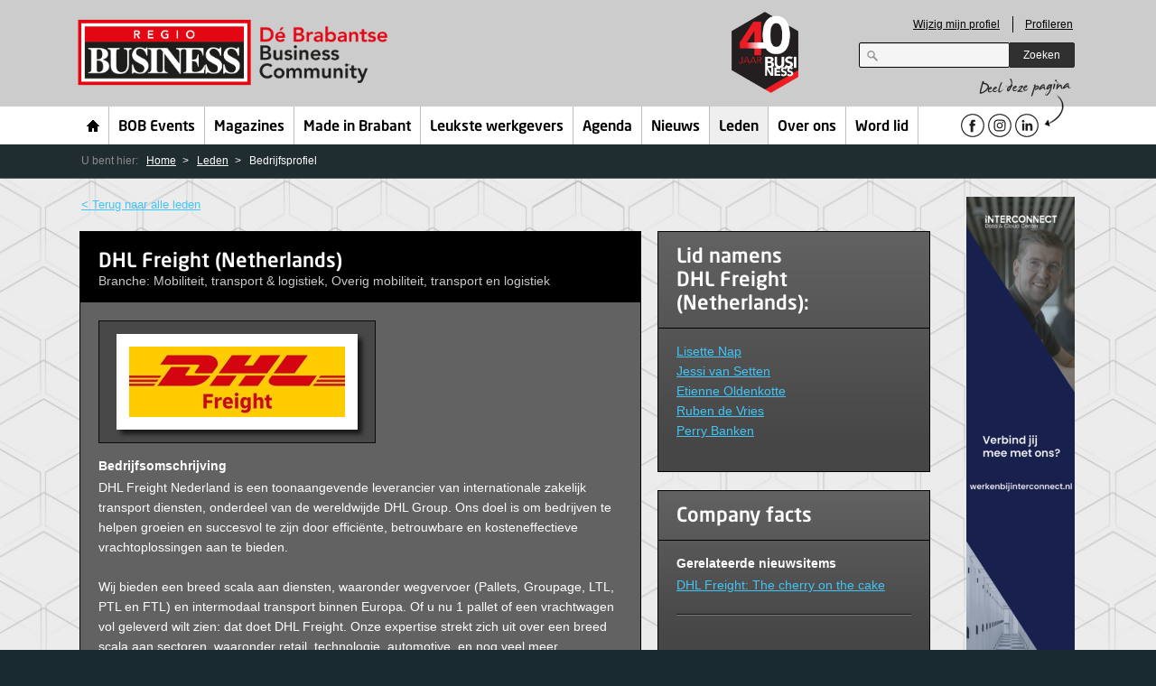

--- FILE ---
content_type: text/html; charset=utf-8
request_url: https://regio-business.nl/leden/lid-detail/?company=115062
body_size: 25672
content:


    <!doctype html>
    <!--[if lt IE 7]> <html class="no-js lt-ie9 lt-ie8 lt-ie7" lang="nl"> <![endif]-->
    <!--[if IE 7]>    <html class="no-js lt-ie9 lt-ie8" lang="nl"> <![endif]-->
    <!--[if IE 8]>    <html class="no-js lt-ie9" lang="nl"> <![endif]-->
    <!--[if gt IE 8]><html class="no-js" lang="nl"> <![endif]-->
	
    <head>
        <meta charset="utf-8" />
        <meta http-equiv="X-UA-Compatible" content="IE=edge,chrome=1" />
        
            
  <title>Lid detail - Regio Business - Business ontmoet Business</title>
  <meta name="description" content="Wij brengen ondernemende mensen in Brabant met elkaar in contact. Al 1.800 bedrijven zijn lid van ons zakelijk netwerk, bezoeken onze BOB Borrels, lezen onze zakenmagazines en profileren op het online platform " />
  <meta name="keywords" content="netwerk, netwerken, Brabant, netwerkborrels, profileren, ondernemen, BOB Borrel" />

        <meta name="author" content="Have A Nice Day online - haveanicedayonline.nl" />
        <!--<meta name="viewport" content="width=device-width; initial-scale=1.0" />-->
        <meta name="facebook-domain-verification" content="vc9anphzg41v7vv7n3xfq0ltgfadlz" />
        <link rel="stylesheet" href="/css/style.css?v=25" />

        
    
    <link rel="stylesheet" href="/css/skyscraper.css" />
    <!--[if lt IE 9]>
		  <script src="/scripts/selectivizr-min.js"></script>
          <script src="/scripts/css3-mediaqueries.js"></script>
      <![endif]-->




        <!--[if lt IE 9]>
          <script src="/scripts/html5shiv.js"></script>
      <![endif]-->
        <script>                window.jQuery || document.write('<script src="/scripts/jquery-1.7.1.min.js"><\/script>')</script>




        <script>
                (function (w, d, t, u, n, a, m) {
                    w['MauticTrackingObject'] = n;
                    w[n] = w[n] || function () { (w[n].q = w[n].q || []).push(arguments) }, a = d.createElement(t),
                        m = d.getElementsByTagName(t)[0]; a.async = 1; a.src = u; m.parentNode.insertBefore(a, m)
                })(window, document, 'script', 'https://regio-business.ma.nhp.cloud/mtc.js', 'mt');
            mt('send', 'pageview');
        </script>
		
		

        <script src=https://assets.nu/regio/site/scripts.js></script>
    </head>
    <body>
        <!-- Google Tag Manager -->
        <noscript>
            <iframe src="//www.googletagmanager.com/ns.html?id=GTM-MTC5PW"
                height="0" width="0" style="display: none; visibility: hidden"></iframe>
        </noscript>
		
				<!-- Google tag (gtag.js) -->
<script async src="https://www.googletagmanager.com/gtag/js?id=AW-11198008878">
</script>
<script>
  window.dataLayer = window.dataLayer || [];
  function gtag(){dataLayer.push(arguments);}
  gtag('js', new Date());
  gtag('config', 'AW-11198008878');
</script>


        <script>(function (w, d, s, l, i) {
                w[l] = w[l] || []; w[l].push({
                    'gtm.start':
                        new Date().getTime(), event: 'gtm.js'
                }); var f = d.getElementsByTagName(s)[0],
                    j = d.createElement(s), dl = l != 'dataLayer' ? '&l=' + l : ''; j.async = true; j.src =
                        '//www.googletagmanager.com/gtm.js?id=' + i + dl; f.parentNode.insertBefore(j, f);
            })(window, document, 'script', 'dataLayer', 'GTM-MTC5PW');</script>
        <!-- End Google Tag Manager -->
		
		

		
		
        <!--[if lt IE 7]><p class=chromeframe>Your browser is <em>ancient!</em> <a href="http://browsehappy.com/">Upgrade to a different browser</a> or <a href="http://www.google.com/chromeframe/?redirect=true">install Google Chrome Frame</a> to experience this site.</p><![endif]-->

        <div id="wrapper">

              <header class="page-header section">
    <div class="inner">
      <div id="logo">
        <a href="/home/" class="hidecontent">Regio Business</a>
        
               
      </div>
	  <div id="logo-40">
			  
	  </div>
	    
	  
      <div class="header-misc">
        <form action="" method="post" class="form-login">
          <ul>
            <li><a href="#" id="login-link">Wijzig mijn profiel</a></li>
            <li><a href="/profileren/" >Profileren</a></li>
          </ul>
        </form>
        <form action="/zoeken" method="get" class="form-search">
          <fieldset>
            <legend></legend>
            <input type="search" name="q" id="search-query"/>
            <button type="submit" class="blackbutton">Zoeken</button>
          </fieldset>
        </form>
      </div>
    </div>
  </header><!--/ .page-header -->


            
     

       
  <nav class="page-navigation section">
    <ul class="inner">
      
      <li class="home">
        <a href="/home/">Home</a>
      </li>
        <li>
          <a href="/bob-events/">BOB Events</a>
        </li>
        <li>
          <a href="/magazines/">Magazines</a>
        </li>
        <li>
          <a href="/made-in-brabant/">Made in Brabant</a>
        </li>
        <li>
          <a href="/leukste-werkgevers/">Leukste werkgevers</a>
        </li>
        <li>
          <a href="/agenda/">Agenda</a>
        </li>
        <li>
          <a href="/nieuws/">Nieuws</a>
        </li>
        <li class="selected">
          <a href="/leden/">Leden</a>
        </li>
        <li>
          <a href="/over-ons/">Over ons</a>
        </li>
        <li>
          <a href="/word-lid/">Word lid</a>
        </li>
      <li class="share">
        <span class="label-share">Deel deze pagina</span>
		
		<div class="headerSocials">
			<a href="https://nl-nl.facebook.com/RegioBusinessBrabant" target="_blank" class="social facebook"></a>
			<a href="https://www.instagram.com/regiobusiness/" target="_blank" class="social instagram"></a>
			<a href="https://www.linkedin.com/company/regio-business" target="_blank" class="social linkedin"></a>
		</div>
		
        
      </li>
    </ul>
  </nav><!--/ .page-navigation -->


            


    <div class="page-breadcrumbs section">
        <nav class="inner">
        U bent hier:
        <ul>
                    <li><a href="/home/">Home</a></li>
                    <li><a href="/leden/">Leden</a></li>
            <li>
                    Bedrijfsprofiel
            </li>
        </ul>
        </nav>
    </div> <!--/ .page-breadcrumbs -->


            

  <div class="page-main section person">
    <div class="content-innerwrapper">

                  
	    <div class="adv-skyscraper" id="adrotator">

                <div>

                                <a href="http://interconnect.nl"  target=_blank title="Interconnect" rel="no-follow">
                                    <img src="/media/4987666/ontwerp-zonder-titel-23-.png" alt="Ontwerp Zonder Titel (23)"/>
                                </a>

                </div>
                <div>

                                <a href="https://view.publitas.com/regio-business/brabants-zakenmagazine-business-editie-midden-brabant-juli-aug-2025/page/6-7"  target=_blank title="Zakenmagazine BUSINESS" rel="no-follow">
                                    <img src="/media/4695166/40jaar-staand-.jpg" alt="40jaar (staand)"/>
                                </a>

                </div>
                <div>

                                <a href="http://janverschuuren.nl"  title="Jan Verschuuren" rel="no-follow">
                                    <img src="/media/4978922/maatwerk-magazijninrichting-staand.png" alt="Maatwerk Magazijninrichting Staand"/>
                                </a>

                </div>
                <div>

                                <a href="http://truehealthclub.nl"  target=_blank title="THMC staand" rel="no-follow">
                                    <img src="/media/4813636/ad-banner-website-staand.png" alt="Ad Banner Website Staand"/>
                                </a>

                </div>
                <div>

                                <a href="http://www.capitalatwork.com/netherlands/nl/beleggen/?utm_source=regiobusiness&amp;utm_medium=banner&amp;utm_campaign=sports&amp;utm_id=skypscraper"  target=_blank title="CapitalatWork" rel="no-follow">
                                    <img src="/media/4853302/caw_campagne_fonds_nlre120x600-px.gif" alt="CAW_CAMPAGNE_FONDS_NLRE120x 600-px"/>
                                </a>

                </div>
                <div>

                                <a href="http://www.mister-voip.nl/"  target=_blank title="Voip" rel="no-follow">
                                    <img src="/media/4042290/test-voip-ver.jpg" alt="Test Voip Ver"/>
                                </a>

                </div>
                <div>

                                <a href="http://www.elektrolas.com/"  target=_blank title="Elektrolas" rel="no-follow">
                                    <img src="/media/4048529/elektrolas-lang.jpg" alt="Elektrolas Lang"/>
                                </a>

                </div>
                <div>

                                <a href="http://etcijfera.nl/"  target=_blank title="Etcijfera" rel="no-follow">
                                    <img src="/media/5133264/zonder-titel-120-x-600-px-.png" alt="Zonder Titel (120 X 600 Px)"/>
                                </a>

                </div>
                <div>

                                <img src="/media/5133291/zonder-titel-120-x-600-px-1-.png" alt="Zonder Titel (120 X 600 Px ) (1)"/>

                </div>
                <div>

                                <a href="http://www.bollengineering.nl/"  target=_blank title="Boll staand" rel="no-follow">
                                    <img src="/media/4501176/boll-staand.jpg" alt="Boll Staand"/>
                                </a>

                </div>

	    </div>





        <div class="content-leftwrapper"> <!-- so the content stays left -->

            <div class="inner fixed">
              
    <a href="/leden/" class="backto">&lt; Terug naar alle leden</a>
    <div class="col triple merge">

                <section>
                    <div class="inner">
                        <header>
                            <h2>
                                DHL Freight (Netherlands)
                                    <span class="dark">
                                        Branche:
                                        Mobiliteit, transport &amp; logistiek, Overig mobiliteit, transport en logistiek
                                    </span>
                            </h2>
                        </header>

                        <div class="cf add-margin-top">
                            <div class="thumbnail-company">
                                    <img src="/ImageGen.ashx?image=/media/4823436/dhl_freight_logo_rgb-002-.jpg&amp;width=239&amp;compression=100" />
                            </div>
                        </div>

                        <h5>Bedrijfsomschrijving</h5>
                        <p>DHL Freight Nederland is een toonaangevende leverancier van internationale zakelijk transport diensten, onderdeel van de wereldwijde DHL Group. Ons doel is om bedrijven te helpen groeien en succesvol te zijn door efficiënte, betrouwbare en kosteneffectieve vrachtoplossingen aan te bieden. <br/>
<br/>
Wij bieden een breed scala aan diensten, waaronder wegvervoer (Pallets, Groupage, LTL, PTL en FTL) en intermodaal transport binnen Europa. Of u nu 1 pallet of een vrachtwagen vol geleverd wilt zien: dat doet DHL Freight. Onze expertise strekt zich uit over een breed scala aan sectoren, waaronder retail, technologie, automotive, en nog veel meer. <br/>
<br/>
Bij DHL Freight Nederland zijn we trots op onze toewijding aan duurzaamheid en innovatie. We zijn voortdurend op zoek naar manieren om onze operaties duurzamer te maken en om nieuwe technologieën te implementeren die de efficiëntie verhogen en de kosten verlagen. <br/>
<br/>
Met ons uitgebreide netwerk, onze jarenlange ervaring en onze passie voor klanten, zijn we ervan overtuigd dat we uw bedrijf kunnen helpen zijn logistieke doelen te bereiken. Neem vandaag nog contact met ons op om te ontdekken hoe DHL Freight Nederland uw bedrijf kan helpen groeien. <br/>
<br/>
We kijken uit naar een succesvolle samenwerking!<br/>
</p>
                        <hr />

                        <div class="cf">
                            <div class="col triple-sm">
                                <p>
                                    <strong>Contactgegevens</strong><br />
                                        
                                            Achtseweg Noord 20 <br />
                                            5651 GG Eindhoven<br />
                                        

                                    T: FreightNL.sales@dhl.com<br />

                                    I:                                         <a href="http://www.freight.dhl" target="_blank">Website</a>
                                    <br />
                                </p>
                            </div>

                            <div class="col triple-sm">
                                <p>
                                    <strong>Business facts</strong><br />
                                    <strong class="block">Medewerkers:</strong> &gt; 100<br />
                                    <strong class="block">Oprichtingsjaar:</strong> 2003<br />
                                    <strong class="block">Vestigingen:</strong> 3<br />
                                    <strong class="block">Jaaromzet:</strong> -
                                </p>
                            </div>
                        </div>

                        <hr />


                    </div>
                </section>
    </div>

      
              <aside class="col triple">
                

            

                

    
        <section class="flat">
          <div class="inner">
            <header><h4 class="large no-gradient">Lid namens<br /> DHL Freight (Netherlands):</h4></header>
            
            <ul>
                        <li><a href="?member=115063">Lisette Nap</a></li>
                        <li><a href="?member=147897">Jessi van Setten</a></li>
                        <li><a href="?member=148477">Etienne Oldenkotte</a></li>
                        <li><a href="?member=148479">Ruben de  Vries</a></li>
                        <li><a href="?member=149566">Perry Banken</a></li>
            </ul>
          </div>
        </section>

                

    
            <section class="flat">
              <div class="inner">
                <header><h4 class="large no-gradient">Company facts</h4></header>


                
                    <h5>Gerelateerde nieuwsitems</h5>
                    <p>
                            <a href="/made-in-brabant/dhl-freight-the-cherry-on-the-cake/">DHL Freight: The cherry on the cake</a><br />
                    </p>
                    <hr />
                

              </div>
            </section>

                

  <section class="ultra-black">
    <div class="inner">
      <header class="small-vertical-padding"><h4>Heb je een vraag? Neem contact met me op.</h4></header>
      <div class="content">
        <img src="/media/4803586/widget-foto.png" height="104" alt="" />
        <div class="name">
          <strong>Babette Mertens</strong>
          Office
        </div>
      </div>  
      <footer class="small-vertical-padding">
          <p><span>Bel:</span> <strong>013-4631446</strong></p>
          <p><span>Mail:</span> <a href="mailto:office@regio-business.nl">office@regio-business.nl</a></p>
      </footer>
    </div>
  </section>

              </aside>
            </div>

        </div>
    
    </div>

  </div>

  <script id="contact-template" type="text/x-mustache-template">  
    Error loading MacroEngine script (file: ~/macroscripts/contactmember.cshtml)
  </script>
  


            
        <footer class="page-footer-add section">
            <div class="bottomsliderWrapper">
                <div class="bottomslider">

                    <div>
                
                                    <a href="http://bollengineering.nl/"  target=_blank title="Boll liggend" rel="no-follow">
                                        <img src="/media/4501150/boll.jpg" alt="Boll" />
                                    </a>

                    </div>
                    <div>
                
                                    <a href="http://www.capitalatwork.com/netherlands/nl/beleggen/?utm_source=regiobusiness&amp;utm_medium=banner&amp;utm_campaign=sports&amp;utm_id=homepage"  target=_blank title="" rel="no-follow">
                                        <img src="/media/4853313/caw_campagne_fonds_nlreg728x90-px.gif" alt="CAW_CAMPAGNE_FONDS_NLREG728x 90-px" />
                                    </a>

                    </div>
                    <div>
                
                                    <a href="http://interconnect.nl"  target=_blank title="Interconnect" rel="no-follow">
                                        <img src="/media/4987741/zonder-titel-600-x-120-px-728-x-90-px-.png" alt="Zonder Titel (600 X 120 Px ) (728 X 90 Px)" />
                                    </a>

                    </div>
                    <div>
                
                                    <img src="/media/5133280/ontwerp-zonder-titel-55-.png" alt="Ontwerp Zonder Titel (55)"/>

                    </div>
                    <div>
                
                                    <a href="http://www.mister-voip.nl/"  target=_blank title="Voip " rel="no-follow">
                                        <img src="/media/4042279/test-voip-hor.jpg" alt="Test Voip Hor" />
                                    </a>

                    </div>
                    <div>
                
                                    <a href="http://truehealthclub.nl"  target=_blank title="THMC" rel="no-follow">
                                        <img src="/media/4813625/ad-banner-website-liggend.png" alt="Ad Banner Website Liggend" />
                                    </a>

                    </div>
                    <div>
                
                                    <a href="http://janverschuuren.nl"  target=_blank title="" rel="no-follow">
                                        <img src="/media/4978933/maatwerk-magazijninrichting.png" alt="Maatwerk Magazijninrichting" />
                                    </a>

                    </div>
                    <div>
                
                                    <a href="http://https://view.publitas.com/regio-business/brabants-zakenmagazine-business-editie-midden-brabant-juli-aug-2025/page/6-7"  target=_blank title="Zakenmagazine BUSINESS" rel="no-follow">
                                        <img src="/media/5132966/ontwerp-zonder-titel-53-.png" alt="Ontwerp Zonder Titel (53)" />
                                    </a>

                    </div>
                    <div>
                
                                    <a href="http://etcijfera.nl/"  target=_blank title="Etcijfera" rel="no-follow">
                                        <img src="/media/5133101/ontwerp-zonder-titel-54-.png" alt="Ontwerp Zonder Titel (54)" />
                                    </a>

                    </div>
                    <div>
                
                                    <a href="http://www.elektrolas.com/"  target=_blank title="Elektrolas " rel="no-follow">
                                        <img src="/media/4048513/elektrolas-liggend.jpg" alt="Elektrolas Liggend" />
                                    </a>

                    </div>
            
                </div>
            </div>
        </footer>


            
            
  <footer class="page-footer-nav section">
    <nav class="inner cf">
      <section>
        <h4>Zakenmagazines</h4>
        <ul>
            <li><a href="https://view.publitas.com/regio-business/brabants-zakenmagazine-business-editie-midden-brabant-januari-februari-2024-door-regio-business/page/1"  target=_blank>Editie Midden-Brabant</a></li>
            <li><a href="https://view.publitas.com/regio-business/brabants-zakenmagazine-business-editie-oost-brabant-januari-februari-2024-door-regio-business/page/1"  target=_blank>Editie Oost-Brabant</a></li>
            <li><a href="https://view.publitas.com/regio-business/brabants-zakenmagazine-business-editie-west-brabant-januari-februari-2024-door-regio-business/page/1"  target=_blank>Editie West-Brabant</a></li>
            <li><a href="https://www.regio-business.nl/specials-regio-business-zakenmagazine/" >Planning specials</a></li>
        </ul>
      </section>
      <section>
        <h4>BOB Events</h4>
        <ul>
            <li><a href="https://www.regio-business.nl/agenda/25-02-2021/bob-webinar-door-esther-van-der-voort-en-huibert-jan-van-roest/"  target=_blank>Next BOB Event</a></li>
            <li><a href="https://www.regio-business.nl/agenda/26-01-2021/bob-webinar-door-richard-de-hoop/" >Terugblik BOB Event</a></li>
            <li><a href="/bob-events/" >BOB Agenda</a></li>
            <li><a href="https://www.regio-business.nl/whitepaper"  target=_blank>Whitepaper</a></li>
        </ul>
      </section>
      <section>
        <h4>Leden</h4>
        <ul>
            <li><a href="/onze-leden/" >Ledenoverzicht</a></li>
            <li><a href="https://regio-business.nl/word-lid/" >Lid worden</a></li>
            <li><a href="https://www.regio-business.nl/aanmelden-bob-update/" >BOB Update</a></li>
          <li><a href="#" id="login-link2">Ledenprofiel wijzigen</a></li>
        </ul>
      </section>
      <section>
        <h4>Regio Business</h4>
        <ul>
            <li><a href="/over-ons/" >Over ons</a></li>
            <li><a href="/contact/" >Contact</a></li>
            <li><a href="/profileren/" >Profileren</a></li>
            <li><a href="https://www.regio-business.nl/privacystatement" >Privacystatement</a></li>
        </ul>
      </section>
      <section>
          <h4>Op de hoogte blijven?</h4>
          <a href="/aanmelden-bob-update/" >Aanmelden BOB Update</a>
          
      </section>
    </nav>
  </footer><!--/ .page-footer-nav -->
  <footer class="labelFooter section">
	<div class="inner cf">
		<img src="/images/Made-in-Brabant-logo.png" class="labelLogo" />
		<img src="/images/Leukste-werkgevers-in-Brabant-logo.png" class="labelLogo" />
		<img src="/images/Zakenmagazine-logo.png" class="labelLogo" />
		<img src="/images/BOB-logo.png" class="labelLogo" />
	</div>
  </footer>
  <footer class="page-footer section">
    <div class="inner cf">
      <p class="footer-info">
        <span class="copyright">&#169; Regio Business</span>
         | <a href="/contact/">Contact</a>
      </p>
      <div class="footer-follow">
        <span>Volg ons</span>
        <ul>
			<li class="facebook"><a href="https://nl-nl.facebook.com/RegioBusinessBrabant" target="_blank" class="social facebook">facebook</a></li>
			<li class="instagram"><a href="https://www.instagram.com/regiobusiness/" target="_blank" class="social instagram">Instagram</a></li>
			<li class="linkedin"><a href="https://www.linkedin.com/company/regio-business" target="_blank" class="social linkedin">linkedin</a></li>
		
		
		
        </ul>
      </div>
    </div>
  </footer><!--/ .page-footer -->


            <img src="/images/bg-hexagon.jpg" alt="" id="bg-image" />
        </div>
        <!--/ #wrapper -->

        <script id="login-template" type="text/x-mustache-template">
        

    <div class="page-main">
      <section>
        <h2>Profiel aanpassen</h2>
        <p>Vul hieronder je e-mail adres in, en ontvang per mail een instructie om je profiel aan te passen.</p>
        <form action="" method="post" id="logg" class="fancy-login">
          <div class="row">
            <label for="email">E-mail *:</label>
            <input type="text" class="dark" id="emailProfileEdit" name="emailProfileEdit">
            <span class="error" style="display:none;">E-mailadres is verplicht/ongeldig</span>
          </div>
          <div class="row">
            <label></label>
            <button type="submit" id="submit" name="submit" class="redbutton arrow">Verstuur</button>
          </div>
        </form>
      </section>
    </div>				
<p>Ben je lid maar wordt je e-mailadres niet herkend? Neem <a href="/contact/" title="Contact">contact</a> met ons op.<br />Nog geen lid? Je kunt je hier <a href="/leden/meld-je-aan/" title="Schrijf u in">aanmelden</a>.</p>
      </script>

        <!-- Uncomment for production!
      <script src="//ajax.googleapis.com/ajax/libs/jquery/1.7.1/jquery.min.js"></script>
      -->
        <script src="/scripts/plugins.js"></script>
        <script src="/scripts/jquery.fancybox-buttons.js"></script>
        <script src="/scripts/script.js"></script>

        <!-- BEGIN WSLeads v1.4 -->
        <script type="text/javascript" src="https://eu1.snoobi.com/snoop_async.php?tili=regiobusinessnew_nl"></script>
        <!-- END WSLeads v1.4 -->

        


    </body>
    </html>




--- FILE ---
content_type: text/css
request_url: https://regio-business.nl/css/skyscraper.css
body_size: 873
content:
@media screen and (min-width: 1101px) {
    .content-innerwrapper {
        width:1100px;
        position:relative;
    }
    .page-header .inner,
    .page-navigation .inner,
    .page-breadcrumbs .inner,
    .page-footer-nav nav.inner,
    .page-footer .inner,
	.labelFooter .inner	{
        width:1100px;   
    }
    
    .content-innerwrapper .bx-window, 
    .content-innerwrapper .bx-wrapper {
        float:right;
        margin:0 0 20px 0;
        display:inline;
        width:120px;
        max-width:120px;
    }
    
    .bx-next, .bx-prev {
        display:none;
    }

    .adv-skyscraper {
       position: relative;
       height: 728px;
       width: 120px;
       background: transparent;
       display: inline;
       float:right;
       margin:0 0 30px 0;
    }
    
    .adv-skyscraper > div {
       height: 728px;
       width: 120px;
    }
    
}

--- FILE ---
content_type: application/javascript
request_url: https://regio-business.nl/scripts/script.js
body_size: 31296
content:
/*================================================================
||                                                              ||
||    Website gemaakt door / Website created by                 ||
||   _______ _____  _____ ____          _        _   _ _        ||
||  |__   __|  __ \|_   _|  _ \   /\   | |      | \ | | |       ||
||     | |  | |__) | | | | |_) | /  \  | |      |  \| | |       ||
||     | |  |  _  /  | | |  _ < / /\ \ | |      | . ` | |       ||
||     | |  | | \ \ _| |_| |_) / ____ \| |____ _| |\  | |____   ||
||     |_|  |_|  \_\_____|____/_/    \_\______(_)_| \_|______|  ||
||                                                              ||
================================================================*/

$(function () {

    $(".memberEmailAjax").focusout(function () {
        if (!isBobBorrel) {

            //Post the data to the server to get the member data.
            $.ajax({
                type: "POST",
                async: false,
                url: "/umbraco/plugins/MemberWebService/RegioBusiness.asmx/GetMemberAjax",
                data: '{ "email": "' + $(".memberEmailAjax").val() + '"}',
                contentType: "application/json; charset=utf-8",
                dataType: "json",
                success: function (msg) {

                    if (msg.d) {

                        //Fill the company fields.
                        $("#bedrijfsnaam").val(msg.d.bedrijfsnaam);
                        $("#branche").val(msg.d.branch);
                        $("#straat").val(msg.d.straat);
                        $("#huisnummer").val(msg.d.huisnummer);
                        $("#toevoeging").val(msg.d.toevoeging);
                        $("#postcode").val(msg.d.postcode);
                        $("#plaats").val(msg.d.plaats);
                        $("#telefoonnummer").val(msg.d.telefoonnummer);
                        $("#website").val(msg.d.website);

                        //Fill the member fields.
                        $("input:radio[name='groupGeslacht'][value=" + msg.d.geslacht + "]").attr('checked', 'checked');
                        $("#voorletter").val(msg.d.voorletter);
                        $("#voornaam").val(msg.d.voornaam);
                        $("#tussenvoegsel").val(msg.d.tussenvoegsel);
                        $("#achternaam").val(msg.d.achternaam);
                    }
                }
            });

        }
    });

    var Website = {
        run: function () {
            if ($.browser.msie) $("html").addClass("ie");
            if ($.browser.mozilla) $("html").addClass("firefox");
            this.foo();
            this.rotator($(".rotator2"));
            this.ajaxMembers();
            this.rotatorc($(".rotator2"));
            this.ajaxCompanies();
            this.tabbedArea($(".tabbed-area:not(.gallery):not(.companies)"));
            this.navTab($(".sidebar-nav"));
            //this.prompt($(".page-search"));
            this.searchbyLetter();
            this.filteropties();
            this.ajaxAdsBanner();
            this.ajaxAdsSky();
            this.showAllMagazines();

            $('#login-link, #login-link2').click(function () {
                var tpl = $("#login-template").html();
                $.fancybox(
                    Mustache.render(tpl),
                    {
                        'autoSize': false,
                        'width': 400,
                        'height': 'auto',
                        'transitionIn': 'none',
                        'transitionOut': 'none'
                    }
                );

                $('.fancy-login button').click(function () {
                    var email = $('.fancy-login').find('input:text');
                    var error = $('.fancy-login').find('.error');
                    var pattern = /^([\w-\.]+@([\w-]+\.)+[\w-]+)?$/;

                    if (email.val().length == 0) {
                        error.text('E-mailadres is verplicht')
                        error.show();
                        return false;
                    }

                    if (!pattern.test(email.val())) {
                        error.text('E-mailadres is ongeldig')
                        error.show();
                        return false;
                    }

                    var isRegioMember = false;

                    //Post the data to the server to get the member.
                    $.ajax({
                        type: "POST",
                        async: false,
                        url: "/umbraco/plugins/MemberWebService/RegioBusiness.asmx/IsMember",
                        data: '{ "email": "' + email.val() + '"}',
                        contentType: "application/json; charset=utf-8",
                        dataType: "json",
                        success: function (msg) {

                            if (msg.d) {
                                isRegioMember = true;
                            }
                            else {
                                error.text('Profiel niet gevonden')
                                error.show();
                            }
                        }
                    });

                    return isRegioMember;
                });
            });

            $('.contact-link').click(function () {
                var tpl = $("#contact-template").html();
                $.fancybox(
                  Mustache.render(tpl, { name: $(this).data("name"), id: $(this).data("id") }),
                  {
                      'autoSize': false,
                      'width': 600,
                      'height': 'auto',
                      'transitionIn': 'none',
                      'transitionOut': 'none',
                      'fitToView': false
                  }
                );

                $('.fancy-contact-member button').click(function () {
                    var firstname = $('.fancy-contact-member').find('input#contactFirstName');
                    var lastName = $('.fancy-contact-member').find('input#contactLastName');
                    var companyName = $('.fancy-contact-member').find('input#contactCompanyName');

                    var email = $('.fancy-contact-member').find('input#contactMemberEmail');
                    var error = $('.fancy-contact-member').find('.emailError');
                    var errorText = $('.fancy-contact-member').find('input:hidden');
                    var pattern = /^([\w-\.]+@([\w-]+\.)+[\w-]+)?$/;

                    var hasErrors = false;

                    if (firstname.val().length == 0) {
                        firstname.next('.error').show();
                        hasErrors = true;
                    }
                    if (lastName.val().length == 0) {
                        lastName.next('.error').show();
                        hasErrors = true;
                    }
                    if (companyName.val().length == 0) {
                        companyName.next('.error').show();
                        hasErrors = true;
                    }

                    if (email.val().length == 0) {
                        error.text('E-mailadres is verplicht')
                        error.show();
                        hasErrors = true;
                    }

                    if (!pattern.test(email.val())) {
                        error.text('E-mailadres is ongeldig')
                        error.show();
                        hasErrors = true;
                    }

                    if (hasErrors) {
                        return false;
                    }

                    var isRegioMember = false;

                    //Post the data to the server to get the member.
                    $.ajax({
                        type: "POST",
                        async: false,
                        url: "/umbraco/plugins/MemberWebService/RegioBusiness.asmx/IsMember",
                        data: '{ "email": "' + email.val() + '"}',
                        contentType: "application/json; charset=utf-8",
                        dataType: "json",
                        success: function (msg) {

                            if (msg.d) {
                                isRegioMember = true;
                            }
                            else {
                                error.text(errorText.val())
                                error.show();
                            }
                        }
                    });

                    return isRegioMember;
                });
            });



            var autoLogin = window.location.href.slice(window.location.href.indexOf('?') + 1).split('#');

            if (autoLogin[1] == "login") {
                var tpl = $("#login-template").html();
                $.fancybox(
                  Mustache.render(tpl),
                  {
                      'autoSize': false,
                      'width': 400,
                      'height': 'auto',
                      'transitionIn': 'none',
                      'transitionOut': 'none'
                  }
                );
            }

            $('.open-isuu').fancybox({ type: 'iframe' });

            $(".various").fancybox({
                maxWidth: 800,
                maxHeight: 600,
                fitToView: false,
                width: '70%',
                height: '70%',
                autoSize: false,
                closeClick: false,
                openEffect: 'none',
                closeEffect: 'none',
                beforeShow: function () {
                    $('.fancybox-skin').addClass('loading');
                }
            });

            $('.thanxFancy').fancybox({
                'scrolling': 'no'
            });

            $(".fancybox")
            .attr('rel', 'gallery')
            .fancybox({
                beforeShow: function () {
                    if (this.title) {

                        // New line
                        this.title = '<span>' + this.title + '</span>';

                        // Add FaceBook like button
                        this.title += ' <iframe src="//www.facebook.com/plugins/like.php?href=http://www.regio-business.nl' + document.location.pathname + '%3Fimage=' + this.element["id"] + '&amp;layout=button_count&amp;show_faces=true&amp;width=500&amp;action=like&amp;font&amp;colorscheme=light&amp;height=23" scrolling="no" frameborder="0" style="border:none; overflow:hidden; width:110px; height:23px;" allowTransparency="true"></iframe>';

                        // Add Facebook share
                        this.title += '<a href="https://www.facebook.com/sharer/sharer.php?u=http://www.regio-business.nl' + document.location.pathname + '?image=' + this.element["id"] + '" target="_blank"><img src="/images/facebook-share.png"/></a>';

                        // Add tweet button
                        this.title += ' <a href="https://twitter.com/share" class="twitter-share-button" data-count="none" data-related="RegioBusiness" data-url="http://www.regio-business.nl' + document.location.pathname + '?image=' + this.element["id"] + '">Tweet</a> ';

                        // Add Pinterest pin-it button
                        this.title += '<a href="//pinterest.com/pin/create/button/?url=http://regio-business.nl' + document.location.pathname + '%3Fimage=' + this.element["id"] + '&media=http://www.regio-business.nl' + this.href + '" data-pin-do="buttonPin" data-pin-config="beside"><img src="//assets.pinterest.com/images/pidgets/pin_it_button.png" /></a>';

                        // Share to linkedin
                        // this.title += '<a href="//www.linkedin.com/cws/share?url=http://regio-business.nl' + document.location.pathname + '%3Fimage=' + this.element["id"] + '"><img src="/images/linkedin-share.png"/></a>';
                        // this.title += '<script src="//platform.linkedin.com/in.js" type="text/javascript">lang: en_US</script><script type="IN/Share" data-url="http://www.regio-business.nl"></script>';
                    }
                },
                afterShow: function () {
                    // Render tweet button
                    // twttr.widgets.load();
                },
                helpers: {
                    title: {
                        type: 'inside'
                    }, //<-- add a comma to separate the following option
                    buttons: {} //<-- add this for buttons
                },
                closeBtn: true, // you will use the buttons now
                arrows: true
            });

            $(window).scroll(function() {
                var windowsHeight = $(document).height() - $(window).height();
                var currentScroll = $(window).scrollTop();
                if( ((currentScroll * 100) / windowsHeight) > 20) {
                       Cookies.set('MailcampaignPopup', 'Showed', {expires: 365});
                    }
            });

            if(Cookies.get('MailcampaignPopup')) {
                $('#mailcampaigns_popup').addClass('hidden');
            }

             if(window.location.search == '?popup=true') {
                var oMailCampaigns = $('#mailcampaigns_popup');

                oMailCampaigns.slideDown(750);
                oMailCampaigns.removeClass('hidden');
            }

        },

        /***************************************************************
        *  Prompt box
        ***************************************************************/
        prompt: function ($container) {

            $("input", $container).keyup(function () {
                var $t = $(this);

                if (($t).val() != '') {
                    if (!$(".prompt-box", $container).is(":visible")) $(".prompt-box", $container).fadeIn(300);
                } else {
                    if (!$(".prompt-box", $container).is(":hidden")) $(".prompt-box", $container).fadeOut(300);
                }
            });

            $("input", $container).focusout(function () {
                if (!$(".prompt-box", $container).is(":hidden")) $(".prompt-box", $container).fadeOut(300);
            });

        },

        searchbyLetter: function () {


            // NEW selector
            jQuery.expr[':'].Contains = function (a, i, m) {
                return jQuery(a).text().toUpperCase()
				.indexOf(m[3].toUpperCase()) >= 0;
            };

            // OVERWRITES old selecor
            jQuery.expr[':'].contains = function (a, i, m) {
                return jQuery(a).text().toUpperCase()
				.indexOf(m[3].toUpperCase()) >= 0;
            };



            $("input", '.page-search').keyup(function () {

                var word = $(this).val();

                $(".prompt-box li").hide();
                $('.prompt-box li:contains("' + word + '")').show();
                $(".prompt-box").fadeIn(300);

            });

            $("input", '.page-search').focusout(function () {
                $(".prompt-box").fadeOut(300);
            });



        },


        /***************************************************************
        *  Nav tabs
        ***************************************************************/
        navTab: function ($container) {

            $(".aside li", $container).click(function () {
                var $ct = $(this).parents(".sidebar-nav");
                $(".aside li.current", $ct).removeClass("current");
                $(this).addClass("current");
                var $t = $(this);
                $(".projector.visible", $ct).fadeOut(200, function () {
                    $(this).removeClass("visible");
                    $("#" + $("a", $t).attr("href").replace("#", "")).addClass("visible").fadeIn(200);
                });

            });

        },

        /***************************************************************
        *  Tabbed area switch
        ***************************************************************/
        tabbedArea: function ($container) {

            $(".tabs li", $container).click(function () {
                $(".tabs li.current", $container).removeClass("current");
                $(this).addClass("current");
                var $t = $(this);
                $(".tab-content.visible", $container).fadeOut(200, function () {
                    $(this).removeClass("visible");
                    $("#" + $("a", $t).attr("href").replace("#", "")).addClass("visible").fadeIn(200);
                });

            });

        },

        /***************************************************************
        *  Section rotator
        ***************************************************************/
        rotator: function ($container) {
            var $indicator = $("ul", $container).first();

            var autoplay = $container.attr("data-autoplay-interval");

            if (autoplay != undefined) {
                autoplay = parseInt(autoplay);
                setInterval(function () {
                    var $current = $("li.current", $indicator);
                    $current.removeClass("current");
                    var $selected = $current.next();
                    if ($current.next().length == 0) $selected = $("li:first", $indicator);
                    //console.log( $selected.text() );
                    $selected.addClass("current");

                    $(".rotator-wrapper", $container).animate({ scrollTop: $(".rotator-wrapper li", $container).height() * $selected.index() }, 500);
                }, autoplay);
            }

            $("li", $indicator).click(function () {
                $("li", $indicator).removeClass("current");
                $(this).addClass("current");
                $(".rotator-wrapper", $container).animate({ scrollTop: $(".rotator-wrapper li", $container).height() * $(this).index() }, 500);
                return false;
            });
        },

        ajaxMembers: function () {
            if ($(".memberWidgetRotator").length > 0) {
                var startDiv = 1;

                $.ajax("/data/AjaxMembers", {
                    cache: false,
                    success: function (data, textStatus, jqXHR) {
                        loopMembers(2);
                    },
                    dataType: "html"
                });

                function loopMembers(startDiv) {
                    if (startDiv == 1) {
                        $.ajax("/data/AjaxMembers", {
                            cache: false,
                            success: function (data, textStatus, jqXHR) {
                                $(".memberWidgetRotator .rotator-wrapper .cf.m2").html(data);

                                $('.memberWidgetRotator .rotator-wrapper .cf.m1').animate({ top: '-150px' }, 400, function () {
                                    $(this).css('top', '150px');
                                });
                                $('.memberWidgetRotator .rotator-wrapper .cf.m2').animate({ top: '-150px' }, 400);
                            },
                            dataType: "html"
                        });
                    }

                    if (startDiv == 2) {
                        $.ajax("/data/AjaxMembers", {
                            cache: false,
                            success: function (data, textStatus, jqXHR) {
                                $(".memberWidgetRotator .rotator-wrapper .cf.m1").html(data);

                                $('.memberWidgetRotator .rotator-wrapper .cf.m2').animate({ top: '-300px' }, 400, function () {
                                    $(this).css('top', '150px');
                                });
                                $('.memberWidgetRotator .rotator-wrapper .cf.m1').animate({ top: '0px' }, 400);

                            },
                            dataType: "html"
                        });
                    }
                }
                var indexx = 0;

                setInterval(function () {

                    indexx += 1
                    if (indexx == 3) { indexx = 1 }
                    //console.log(indexx);
                    loopMembers(indexx);
                }, 10000);
            }
        },

        rotatorc: function ($container) {
            var $indicator = $("ul", $container).first();

            var autoplay = $container.attr("data-autoplay-interval");

            if (autoplay != undefined) {
                autoplay = parseInt(autoplay);
                setInterval(function () {
                    var $current = $("li.current", $indicator);
                    $current.removeClass("current");
                    var $selected = $current.next();
                    if ($current.next().length == 0) $selected = $("li:first", $indicator);
                    $selected.addClass("current");

                    $(".rotator-wrapper-c", $container).animate({ scrollTop: $(".rotator-wrapper-c li", $container).height() * $selected.index() }, 500);
                }, autoplay);
            }

            $("li", $indicator).click(function () {
                $("li", $indicator).removeClass("current");
                $(this).addClass("current");
                $(".rotator-wrapper-c", $container).animate({ scrollTop: $(".rotator-wrapper-c li", $container).height() * $(this).index() }, 500);
                return false;
            });
        },

        ajaxCompanies: function () {
            if ($(".companyWidgetRotator").length > 0) {
                var startDiv = 1;

                $.ajax("/data/AjaxCompanies", {
                    cache: false,
                    success: function (data, textStatus, jqXHR) {
                        loopCompanies(2);
                    },
                    dataType: "html"
                });

                function loopCompanies(startDiv) {
                    /*if (startDiv == 1) {
                    $.ajax("/AjaxCompanies", {
                    cache: false,
                    success: function (data, textStatus, jqXHR) {
                    $(".rotator-wrapper-c .cf.m2").html(data);

                    $('.rotator-wrapper-c .cf.m1').animate({ top: '0px' }, 400, function () {
                    $(this).css('top', '0px');
                    });
                    $('.rotator-wrapper-c .cf.m2').animate({ top: 'auto' }, 400);
                    $('.rotator-wrapper-c .cf.m2').animate({ bottom: '0px' }, 400);

                    var slide1Height = $('.rotator-wrapper-c .cf.m1').height();

                    $(".rotator-wrapper-c, .rotator-mask").animate({height: slide1Height }, 500 );


                    },
                    dataType: "html"
                    });
                    }
                    */
                    if (startDiv == 2) {
                        $.ajax("/data/AjaxCompanies", {
                            cache: false,
                            success: function (data, textStatus, jqXHR) {
                                $(".companyWidgetRotator .rotator-wrapper-c .cf.m1").html(data);

                                $('.companyWidgetRotator .rotator-wrapper-c .cf.m2').animate({ top: '-300px' }, 400, function () {
                                    $(this).css('bottom', '0px');
                                    $(this).css('top', 'auto');
                                    var slide1Height = $('.companyWidgetRotator .rotator-wrapper-c .cf.m1').height();
                                    $(".companyWidgetRotator .rotator-wrapper-c, .rotator-mask.companyWidgetRotator").animate({ height: slide1Height }, 500);
                                });
                                $('.companyWidgetRotator .rotator-wrapper-c .cf.m1').animate({ top: '0px' }, 400);

                            },
                            dataType: "html"
                        });

                    }

                }

                var indexx = 0;

                setInterval(function () {
                    indexx += 1
                    if (indexx == 3) { indexx = 1 }
                    loopCompanies(indexx);

                }, 3000);
            }
        },

        ajaxAdsBanner: function () {

            $('.ads-footer').hide();

            function loopBaner() {

                $('.ads-footer').fadeIn(1000);
                $('.ads-footer').load('/AjaxBanner');


            } loopBaner();

            setInterval(function () {


                $('.ads-footer').fadeOut(1000, function () {
                    loopBaner();
                });

            }, 7000);

        },

        ajaxAdsSky: function () {

            $('.adv-side').hide();

            function loopBaner() {

                $('.adv-side').fadeIn(1000);
                $('.adv-side').load('/AjaxSky');


            } loopBaner();

            setInterval(function () {

                $('.adv-side').fadeOut(1000, function () {
                    loopBaner();
                });
            }, 7000);

        },

        showAllMagazines: function () {

            $('div.showAllMagazines').hide();

            $('a.showAllMagazines').toggle(
            function () {
                $('a.showAllMagazines').text('Verberg overige edities');
                $('div.showAllMagazines').fadeIn();
            },
             function () {
                 $('a.showAllMagazines').text('Toon alle edities');
                 $('div.showAllMagazines').fadeOut();
             }
        );
        },

        filteropties: function () {
            var f = {}; // filter height

            $('#company-filter input').change(function () {
                $(this).closest("form").submit();
            });

            $('#company-filter .group').each(function (index) {
                f[index] = $(this).outerHeight() + 20;

                $(this).addClass('off');

                $(this).find('.parent label').click(function () {

                    if (!($(this).hasClass('active'))) {

                        $('#company-filter').find('label.active').each(function () {
                            $(this).removeClass('active');
                            $(this).closest('.group').animate({ height: 30 }, 500, function () {
                                $(this).addClass('off');
                            });
                        });

                        $(this).addClass('active');
                        $(this).closest('.group').animate({ height: f[index] }, 500, function () {
                            $(this).removeClass('off')
                        });

                    } else {

                        $(this).removeClass('active');
                        $(this).closest('.group').animate({ height: 30 }, 500, function () {
                            $(this).addClass('off');
                        });

                    }

                });

            });

            //$('#company-filter .group').addClass('off');
            $('#company-filter').find('.group:has(input:checked) .parent label').click();
        },

        /***************************************************************
        *  Functionality description
        ***************************************************************/
        foo: function () {

            // TRUNCATE
            /*
            $('.page-main.home .article-list a').each(function() {
            console.log('test');

            var text = $(this).text();
            var shortTxt = jQuery.trim(text).substring(0, 50)
            .split(" ").slice(0, -1).join(" ") + "...";
            $(this).html(shortTxt + "<br />meer info &raquo;");
            });
            */

        }
    };

    $(function () {
        $('#adrotator').bxSlider({
            mode: 'fade',
            auto: true,
            pager: false,
            randomStart: true,
            pause: 7000,
            speed: 1000
        });
    });

    $(function () {
        $('.bottomslider').bxSlider({
            mode: 'fade',
            auto: true,
            pager: false,
            randomStart: true,
            pause: 7000,
            speed: 1000,
            controls: false
        });
    });

    $('.bio-maxchars').keyup(function () {
        var len = this.value.length;
        if (len >= 200) {
            this.value = this.value.substring(0, 200);
        }
        $('#charLeft').text(200 - len);
    });

    Website.run();

    //var oJoinUsCTA = $('.joinus-ctablock');
    //if (oJoinUsCTA.length > 0) {
    //    var oJoinUsUSPs = oJoinUsCTA.find('.right-block .text-left');

    //    if (oJoinUsUSPs.length > 0) {
    //        oJoinUsUSPs.css('padding', '6px 0 18px 0');
    //        var iUSPsHeight = oJoinUsUSPs.outerHeight();
    //        oJoinUsCTA.css('padding-bottom', iUSPsHeight + 'px');
    //    }
    //}
});

function querystring(key) {
    var re = new RegExp('(?:\\?|&)' + key + '=(.*?)(?=&|$)', 'gi');
    var r = [], m;
    while ((m = re.exec(document.location.search)) != null) r.push(m[1]);
    return r;
}

$(document).ready(function () {
    var imgId = querystring('image')[0];

    if (imgId != null || imgId != undefined) {
        $('a#' + imgId).trigger('click');
    }

    var memberCount = $('#memberPageTotal').val();
    var memberCountCharacters = "";

    // split into individual characters and wrap 'm in a span

    if (memberCount > 0) {

        $(memberCount.split('')).each(function (index, character) {
            memberCountCharacters += '<span>' + character + '</span>';
        });

    }

    // output to counterdiv

    $('.counter').html(memberCountCharacters);

});

var canLoad = true;
var i = 2;
var queryString = document.location.search;
var pageCount = parseInt($('#memberPageCount').val());

$(window).scroll(function () {

    if ($(window).scrollTop() >= $(document).height() - $(window).height() - 500 && canLoad) {
        canLoad = false;
        var content;

        if (i <= pageCount) {

            $('#loader').show();
            var pageToLoad;
            if (!queryString) {
                pageToLoad = 'BobEventMembers?page=' + i;
            } else {
                pageToLoad = 'BobEventMembers' + queryString + '&page=' + i;
            }
            $.get(pageToLoad, function (data) {
                content = data;
                console.log(content);
                $('#scrollresult').append(content);
                canLoad = true;
                $('#loader').hide();
                i++;
            });
        }
    }
});

--- FILE ---
content_type: image/svg+xml
request_url: https://regio-business.nl/images/Social-icon-linkedin-white.svg
body_size: 5475
content:
<?xml version="1.0" encoding="utf-8"?>
<!-- Generator: Adobe Illustrator 27.8.0, SVG Export Plug-In . SVG Version: 6.00 Build 0)  -->
<svg version="1.1" xmlns="http://www.w3.org/2000/svg" xmlns:xlink="http://www.w3.org/1999/xlink" x="0px" y="0px"
	 viewBox="0 0 44.3 44.2" style="enable-background:new 0 0 44.3 44.2;" xml:space="preserve">
<style type="text/css">
	.st0{display:none;}
	.st1{display:inline;}
	.st2{fill:#221F20;}
	.st3{fill:#FFFFFF;}
	.st4{display:inline;fill:#FFFFFF;}
</style>
<g id="Black" class="st0">
	<g id="Layer_1">
		<g class="st1">
			<rect x="13.4" y="18.1" class="st2" width="3.9" height="13.6"/>
		</g>
		<g class="st1">
			<path class="st2" d="M15.2,16.4L15.2,16.4c-1.4,0-2.4-1-2.4-2.4c0-1.3,0.9-2.4,2.4-2.4c1.4,0,2.3,1,2.4,2.4
				C17.6,15.3,16.7,16.4,15.2,16.4z"/>
		</g>
		<g class="st1">
			<path class="st2" d="M32.9,31.7h-4.4v-7c0-1.8-0.7-3.1-2.2-3.1c-1.2,0-1.8,0.8-2.1,1.7C24,23.5,24,23.9,24,24.3v7.4h-4.4
				c0,0,0.1-12.5,0-13.6H24v2.1c0.3-0.9,1.7-2.3,3.9-2.3c2.8,0,4.9,2,4.9,6.2V31.7z"/>
		</g>
	</g>
	<g id="Layer_3">
		<g class="st1">
			<path class="st2" d="M22.1,16.5c-3.1,0-5.7,2.5-5.7,5.7s2.5,5.7,5.7,5.7c3.1,0,5.7-2.5,5.7-5.7S25.3,16.5,22.1,16.5z M22.1,25.8
				c-2,0-3.7-1.6-3.7-3.7s1.6-3.7,3.7-3.7c2,0,3.7,1.6,3.7,3.7S24.2,25.8,22.1,25.8z"/>
			<path class="st2" d="M28,14.9c-0.7,0-1.3,0.6-1.3,1.3c0,0.7,0.6,1.3,1.3,1.3c0.7,0,1.3-0.6,1.3-1.3C29.3,15.5,28.7,14.9,28,14.9z
				"/>
			<path class="st2" d="M33.1,17.6c-0.1-1.2-0.2-2-0.5-2.7c-0.3-0.7-0.7-1.3-1.3-1.9s-1.2-1-1.9-1.3c-0.7-0.3-1.5-0.5-2.7-0.5
				c-1.2-0.1-1.5-0.1-4.5-0.1c-3,0-3.4,0-4.5,0.1c-1.2,0.1-2,0.2-2.7,0.5C14.2,12,13.6,12.3,13,13c-0.6,0.6-1,1.2-1.3,1.9
				c-0.3,0.7-0.5,1.5-0.5,2.7c-0.1,1.2-0.1,1.5-0.1,4.5s0,3.4,0.1,4.5c0.1,1.2,0.2,2,0.5,2.7c0.3,0.7,0.7,1.3,1.3,1.9
				c0.6,0.6,1.2,1,1.9,1.3c0.7,0.3,1.5,0.5,2.7,0.5c1.2,0.1,1.5,0.1,4.5,0.1c3,0,3.4,0,4.5-0.1c1.2-0.1,2-0.2,2.7-0.5
				c0.7-0.3,1.3-0.7,1.9-1.3s1-1.2,1.3-1.9c0.3-0.7,0.5-1.5,0.5-2.7c0.1-1.2,0.1-1.5,0.1-4.5S33.1,18.7,33.1,17.6z M31.1,26.6
				c0,1.1-0.2,1.7-0.4,2c-0.2,0.5-0.4,0.9-0.8,1.3c-0.4,0.4-0.8,0.6-1.3,0.8c-0.4,0.2-1,0.3-2,0.4c-1.2,0.1-1.5,0.1-4.4,0.1
				s-3.3,0-4.4-0.1c-1.1,0-1.7-0.2-2-0.4c-0.5-0.2-0.9-0.4-1.3-0.8c-0.4-0.4-0.6-0.8-0.8-1.3c-0.2-0.4-0.3-1-0.4-2
				c-0.1-1.2-0.1-1.5-0.1-4.4s0-3.3,0.1-4.4c0-1.1,0.2-1.7,0.4-2c0.2-0.5,0.4-0.9,0.8-1.3c0.4-0.4,0.8-0.6,1.3-0.8
				c0.4-0.2,1-0.3,2-0.4c1.2-0.1,1.5-0.1,4.4-0.1s3.3,0,4.4,0.1c1.1,0,1.7,0.2,2,0.4c0.5,0.2,0.9,0.4,1.3,0.8
				c0.4,0.4,0.6,0.8,0.8,1.3c0.2,0.4,0.3,1,0.4,2c0.1,1.2,0.1,1.5,0.1,4.4S31.1,25.4,31.1,26.6z"/>
		</g>
	</g>
	<g id="Layer_4" class="st1">
		<path class="st2" d="M26.5,22.9h-3.3v11.5h-4.9V22.9H16v-4h2.4v-2.4c0-3.2,1.4-5.2,5.3-5.2h3.3v4h-2c-1.5,0-1.6,0.6-1.6,1.6l0,2
			H27L26.5,22.9z"/>
	</g>
	<g id="Layer_2" class="st1">
		<g>
			<path class="st2" d="M22.1,2.1c11,0,20,9,20,20s-9,20-20,20s-20-9-20-20S11.1,2.1,22.1,2.1 M22.1,0.1c-12.2,0-22,9.8-22,22
				s9.8,22,22,22s22-9.8,22-22S34.3,0.1,22.1,0.1L22.1,0.1z"/>
		</g>
	</g>
</g>
<g id="Layer_9">
	<g id="LI">
		<g>
			<rect x="13.4" y="18.1" class="st3" width="3.9" height="13.6"/>
		</g>
		<g>
			<path class="st3" d="M15.2,16.4L15.2,16.4c-1.4,0-2.4-1-2.4-2.4c0-1.3,0.9-2.4,2.4-2.4c1.4,0,2.3,1,2.4,2.4
				C17.6,15.3,16.7,16.4,15.2,16.4z"/>
		</g>
		<g>
			<path class="st3" d="M32.9,31.7h-4.4v-7c0-1.8-0.7-3.1-2.2-3.1c-1.2,0-1.8,0.8-2.1,1.7C24,23.5,24,23.9,24,24.3v7.4h-4.4
				c0,0,0.1-12.5,0-13.6H24v2.1c0.3-0.9,1.7-2.3,3.9-2.3c2.8,0,4.9,2,4.9,6.2V31.7z"/>
		</g>
	</g>
	<g id="Insta" class="st0">
		<g class="st1">
			<path class="st3" d="M22.1,16.5c-3.1,0-5.7,2.5-5.7,5.7s2.5,5.7,5.7,5.7c3.1,0,5.7-2.5,5.7-5.7S25.3,16.5,22.1,16.5z M22.1,25.8
				c-2,0-3.7-1.6-3.7-3.7s1.6-3.7,3.7-3.7c2,0,3.7,1.6,3.7,3.7S24.2,25.8,22.1,25.8z"/>
			<path class="st3" d="M28,14.9c-0.7,0-1.3,0.6-1.3,1.3c0,0.7,0.6,1.3,1.3,1.3c0.7,0,1.3-0.6,1.3-1.3C29.3,15.5,28.7,14.9,28,14.9z
				"/>
			<path class="st3" d="M33.1,17.6c-0.1-1.2-0.2-2-0.5-2.7c-0.3-0.7-0.7-1.3-1.3-1.9s-1.2-1-1.9-1.3c-0.7-0.3-1.5-0.5-2.7-0.5
				c-1.2-0.1-1.5-0.1-4.5-0.1c-3,0-3.4,0-4.5,0.1c-1.2,0.1-2,0.2-2.7,0.5C14.2,12,13.6,12.3,13,13c-0.6,0.6-1,1.2-1.3,1.9
				c-0.3,0.7-0.5,1.5-0.5,2.7c-0.1,1.2-0.1,1.5-0.1,4.5s0,3.4,0.1,4.5c0.1,1.2,0.2,2,0.5,2.7c0.3,0.7,0.7,1.3,1.3,1.9
				c0.6,0.6,1.2,1,1.9,1.3c0.7,0.3,1.5,0.5,2.7,0.5c1.2,0.1,1.5,0.1,4.5,0.1c3,0,3.4,0,4.5-0.1c1.2-0.1,2-0.2,2.7-0.5
				c0.7-0.3,1.3-0.7,1.9-1.3s1-1.2,1.3-1.9c0.3-0.7,0.5-1.5,0.5-2.7c0.1-1.2,0.1-1.5,0.1-4.5S33.1,18.7,33.1,17.6z M31.1,26.6
				c0,1.1-0.2,1.7-0.4,2c-0.2,0.5-0.4,0.9-0.8,1.3c-0.4,0.4-0.8,0.6-1.3,0.8c-0.4,0.2-1,0.3-2,0.4c-1.2,0.1-1.5,0.1-4.4,0.1
				s-3.3,0-4.4-0.1c-1.1,0-1.7-0.2-2-0.4c-0.5-0.2-0.9-0.4-1.3-0.8c-0.4-0.4-0.6-0.8-0.8-1.3c-0.2-0.4-0.3-1-0.4-2
				c-0.1-1.2-0.1-1.5-0.1-4.4s0-3.3,0.1-4.4c0-1.1,0.2-1.7,0.4-2c0.2-0.5,0.4-0.9,0.8-1.3c0.4-0.4,0.8-0.6,1.3-0.8
				c0.4-0.2,1-0.3,2-0.4c1.2-0.1,1.5-0.1,4.4-0.1s3.3,0,4.4,0.1c1.1,0,1.7,0.2,2,0.4c0.5,0.2,0.9,0.4,1.3,0.8
				c0.4,0.4,0.6,0.8,0.8,1.3c0.2,0.4,0.3,1,0.4,2c0.1,1.2,0.1,1.5,0.1,4.4S31.1,25.4,31.1,26.6z"/>
		</g>
	</g>
	<g id="FB" class="st0">
		<path class="st4" d="M26.5,22.9h-3.3v11.5h-4.9V22.9H16v-4h2.4v-2.4c0-3.2,1.4-5.2,5.3-5.2h3.3v4h-2c-1.5,0-1.6,0.6-1.6,1.6l0,2
			H27L26.5,22.9z"/>
	</g>
	<g id="Layer_2_copy">
		<g>
			<path class="st3" d="M22.1,2.1c11,0,20,9,20,20s-9,20-20,20s-20-9-20-20S11.1,2.1,22.1,2.1 M22.1,0.1c-12.2,0-22,9.8-22,22
				s9.8,22,22,22s22-9.8,22-22S34.3,0.1,22.1,0.1L22.1,0.1z"/>
		</g>
	</g>
</g>
</svg>
